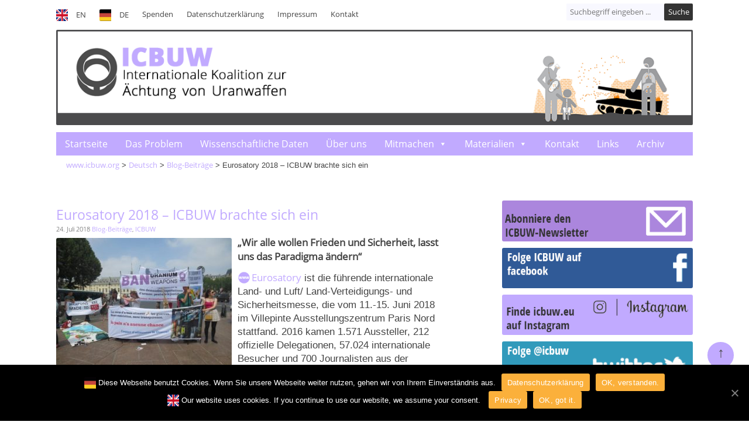

--- FILE ---
content_type: text/html; charset=UTF-8
request_url: https://www.icbuw.eu/eurosatory-2018-icbuw-brachte-sich-ein/
body_size: 12358
content:
<!DOCTYPE html>
<!--[if IE 7]>
<html class="ie ie7" lang="de">
<![endif]-->
<!--[if IE 8]>
<html class="ie ie8" lang="de">
<![endif]-->
<!--[if !(IE 7) | !(IE 8)  ]><!-->
<html lang="de">
<!--<![endif]-->
<head>
<meta charset="UTF-8" />
<meta name="viewport" content="width=device-width" />
<title>Eurosatory 2018 – ICBUW brachte sich ein | ICBUW</title>
<link rel="profile" href="http://gmpg.org/xfn/11" />
<link rel="pingback" href="https://www.icbuw.eu/xmlrpc.php" />
<!--[if lt IE 9]>
<script src="https://www.icbuw.eu/wp-content/themes/twentytwelve/js/html5.js" type="text/javascript"></script>
<![endif]-->
<link rel='dns-prefetch' href='//s.w.org' />
<link rel="alternate" type="application/rss+xml" title="ICBUW &raquo; Feed" href="https://www.icbuw.eu/feed/" />
<link rel="alternate" type="application/rss+xml" title="ICBUW &raquo; Kommentar-Feed" href="https://www.icbuw.eu/comments/feed/" />
<link rel="alternate" type="application/rss+xml" title="ICBUW &raquo; Eurosatory 2018 – ICBUW brachte sich ein-Kommentar-Feed" href="https://www.icbuw.eu/eurosatory-2018-icbuw-brachte-sich-ein/feed/" />
		<script type="text/javascript">
			window._wpemojiSettings = {"baseUrl":"https:\/\/s.w.org\/images\/core\/emoji\/13.0.0\/72x72\/","ext":".png","svgUrl":"https:\/\/s.w.org\/images\/core\/emoji\/13.0.0\/svg\/","svgExt":".svg","source":{"concatemoji":"https:\/\/www.icbuw.eu\/wp-includes\/js\/wp-emoji-release.min.js?ver=5.5.17"}};
			!function(e,a,t){var n,r,o,i=a.createElement("canvas"),p=i.getContext&&i.getContext("2d");function s(e,t){var a=String.fromCharCode;p.clearRect(0,0,i.width,i.height),p.fillText(a.apply(this,e),0,0);e=i.toDataURL();return p.clearRect(0,0,i.width,i.height),p.fillText(a.apply(this,t),0,0),e===i.toDataURL()}function c(e){var t=a.createElement("script");t.src=e,t.defer=t.type="text/javascript",a.getElementsByTagName("head")[0].appendChild(t)}for(o=Array("flag","emoji"),t.supports={everything:!0,everythingExceptFlag:!0},r=0;r<o.length;r++)t.supports[o[r]]=function(e){if(!p||!p.fillText)return!1;switch(p.textBaseline="top",p.font="600 32px Arial",e){case"flag":return s([127987,65039,8205,9895,65039],[127987,65039,8203,9895,65039])?!1:!s([55356,56826,55356,56819],[55356,56826,8203,55356,56819])&&!s([55356,57332,56128,56423,56128,56418,56128,56421,56128,56430,56128,56423,56128,56447],[55356,57332,8203,56128,56423,8203,56128,56418,8203,56128,56421,8203,56128,56430,8203,56128,56423,8203,56128,56447]);case"emoji":return!s([55357,56424,8205,55356,57212],[55357,56424,8203,55356,57212])}return!1}(o[r]),t.supports.everything=t.supports.everything&&t.supports[o[r]],"flag"!==o[r]&&(t.supports.everythingExceptFlag=t.supports.everythingExceptFlag&&t.supports[o[r]]);t.supports.everythingExceptFlag=t.supports.everythingExceptFlag&&!t.supports.flag,t.DOMReady=!1,t.readyCallback=function(){t.DOMReady=!0},t.supports.everything||(n=function(){t.readyCallback()},a.addEventListener?(a.addEventListener("DOMContentLoaded",n,!1),e.addEventListener("load",n,!1)):(e.attachEvent("onload",n),a.attachEvent("onreadystatechange",function(){"complete"===a.readyState&&t.readyCallback()})),(n=t.source||{}).concatemoji?c(n.concatemoji):n.wpemoji&&n.twemoji&&(c(n.twemoji),c(n.wpemoji)))}(window,document,window._wpemojiSettings);
		</script>
		<style type="text/css">
img.wp-smiley,
img.emoji {
	display: inline !important;
	border: none !important;
	box-shadow: none !important;
	height: 1em !important;
	width: 1em !important;
	margin: 0 .07em !important;
	vertical-align: -0.1em !important;
	background: none !important;
	padding: 0 !important;
}
</style>
	<link rel='stylesheet' id='external-links-css'  href='https://www.icbuw.eu/wp-content/plugins/sem-external-links/sem-external-links.css?ver=20090903' type='text/css' media='all' />
<link rel='stylesheet' id='wp-block-library-css'  href='https://www.icbuw.eu/wp-includes/css/dist/block-library/style.min.css?ver=5.5.17' type='text/css' media='all' />
<link rel='stylesheet' id='wp-block-library-theme-css'  href='https://www.icbuw.eu/wp-includes/css/dist/block-library/theme.min.css?ver=5.5.17' type='text/css' media='all' />
<link rel='stylesheet' id='contact-form-7-css'  href='https://www.icbuw.eu/wp-content/plugins/contact-form-7/includes/css/styles.css?ver=5.2.2' type='text/css' media='all' />
<link rel='stylesheet' id='cookie-notice-front-css'  href='https://www.icbuw.eu/wp-content/plugins/cookie-notice/css/front.min.css?ver=5.5.17' type='text/css' media='all' />
<link rel='stylesheet' id='email-subscribers-css'  href='https://www.icbuw.eu/wp-content/plugins/email-subscribers/lite/public/css/email-subscribers-public.css?ver=4.5.6' type='text/css' media='all' />
<link rel='stylesheet' id='menu-image-css'  href='https://www.icbuw.eu/wp-content/plugins/menu-image/includes/css/menu-image.css?ver=2.9.6' type='text/css' media='all' />
<link rel='stylesheet' id='wpos-slick-style-css'  href='https://www.icbuw.eu/wp-content/plugins/wp-responsive-recent-post-slider/assets/css/slick.css?ver=2.4' type='text/css' media='all' />
<link rel='stylesheet' id='wppsac-public-style-css'  href='https://www.icbuw.eu/wp-content/plugins/wp-responsive-recent-post-slider/assets/css/recent-post-style.css?ver=2.4' type='text/css' media='all' />
<link rel='stylesheet' id='video-embed-privacy-css'  href='https://www.icbuw.eu/wp-content/plugins/wp-video-embed-privacy-master/video-embed-privacy.css?ver=5.5.17' type='text/css' media='all' />
<link rel='stylesheet' id='megamenu-css'  href='https://www.icbuw.eu/wp-content/uploads/maxmegamenu/style.css?ver=6cac54' type='text/css' media='all' />
<link rel='stylesheet' id='dashicons-css'  href='https://www.icbuw.eu/wp-includes/css/dashicons.min.css?ver=5.5.17' type='text/css' media='all' />
<link rel='stylesheet' id='search-filter-plugin-styles-css'  href='https://www.icbuw.eu/wp-content/plugins/search-filter-pro/public/assets/css/search-filter.min.css?ver=2.4.6' type='text/css' media='all' />
<link rel='stylesheet' id='parent-style-css'  href='https://www.icbuw.eu/wp-content/themes/twentytwelve/style.css?ver=5.5.17' type='text/css' media='all' />
<link rel='stylesheet' id='twentytwelve-style-css'  href='https://www.icbuw.eu/wp-content/themes/wilma-child/style.css?ver=20190507' type='text/css' media='all' />
<link rel='stylesheet' id='twentytwelve-block-style-css'  href='https://www.icbuw.eu/wp-content/themes/twentytwelve/css/blocks.css?ver=20190406' type='text/css' media='all' />
<!--[if lt IE 9]>
<link rel='stylesheet' id='twentytwelve-ie-css'  href='https://www.icbuw.eu/wp-content/themes/twentytwelve/css/ie.css?ver=20150214' type='text/css' media='all' />
<![endif]-->
<link rel='stylesheet' id='upw_theme_standard-css'  href='https://www.icbuw.eu/wp-content/plugins/ultimate-posts-widget/css/upw-theme-standard.min.css?ver=5.5.17' type='text/css' media='all' />
<link rel='stylesheet' id='newsletter-css'  href='https://www.icbuw.eu/wp-content/plugins/newsletter/style.css?ver=7.0.3' type='text/css' media='all' />
<link rel='stylesheet' id='ari-fancybox-css'  href='https://www.icbuw.eu/wp-content/plugins/ari-fancy-lightbox/assets/fancybox/jquery.fancybox.min.css?ver=1.3.7' type='text/css' media='all' />
<script type='text/javascript' src='https://www.icbuw.eu/wp-includes/js/jquery/jquery.js?ver=1.12.4-wp' id='jquery-core-js'></script>
<script type='text/javascript' id='cookie-notice-front-js-extra'>
/* <![CDATA[ */
var cnArgs = {"ajaxUrl":"https:\/\/www.icbuw.eu\/wp-admin\/admin-ajax.php","nonce":"8665536466","hideEffect":"fade","position":"bottom","onScroll":"0","onScrollOffset":"100","onClick":"0","cookieName":"cookie_notice_accepted","cookieTime":"86400","cookieTimeRejected":"2592000","cookiePath":"\/","cookieDomain":"","redirection":"0","cache":"0","refuse":"0","revokeCookies":"0","revokeCookiesOpt":"automatic","secure":"1","coronabarActive":"0"};
/* ]]> */
</script>
<script type='text/javascript' src='https://www.icbuw.eu/wp-content/plugins/cookie-notice/js/front.min.js?ver=1.3.2' id='cookie-notice-front-js'></script>
<script type='text/javascript' id='email-subscribers-js-extra'>
/* <![CDATA[ */
var es_data = {"messages":{"es_empty_email_notice":"Bitte gib eine E-Mail Adresse ein","es_rate_limit_notice":"Bitte warten Sie einige Zeit, bevor Sie sich erneut anmelden","es_single_optin_success_message":"Erfolgreich angemeldet.","es_email_exists_notice":"Diese E-Mail Adresse ist bereits registriert!","es_unexpected_error_notice":"Entschuldigung! Ein unerwarteter Fehler ist aufgetreten.","es_invalid_email_notice":"Ung\u00fcltige E-Mail Adresse","es_try_later_notice":"Bitte versuche es in K\u00fcrze nochmal"},"es_ajax_url":"https:\/\/www.icbuw.eu\/wp-admin\/admin-ajax.php"};
/* ]]> */
</script>
<script type='text/javascript' src='https://www.icbuw.eu/wp-content/plugins/email-subscribers/lite/public/js/email-subscribers-public.js?ver=4.5.6' id='email-subscribers-js'></script>
<script type='text/javascript' id='search-filter-plugin-build-js-extra'>
/* <![CDATA[ */
var SF_LDATA = {"ajax_url":"https:\/\/www.icbuw.eu\/wp-admin\/admin-ajax.php","home_url":"https:\/\/www.icbuw.eu\/"};
/* ]]> */
</script>
<script type='text/javascript' src='https://www.icbuw.eu/wp-content/plugins/search-filter-pro/public/assets/js/search-filter-build.min.js?ver=2.4.6' id='search-filter-plugin-build-js'></script>
<script type='text/javascript' src='https://www.icbuw.eu/wp-content/plugins/search-filter-pro/public/assets/js/chosen.jquery.min.js?ver=2.4.6' id='search-filter-plugin-chosen-js'></script>
<script type='text/javascript' src='https://www.icbuw.eu/wp-content/themes/wilma-child/js/scrolltop.js?ver=5.5.17' id='scrolltop-js'></script>
<script type='text/javascript' id='ari-fancybox-js-extra'>
/* <![CDATA[ */
var ARI_FANCYBOX = {"lightbox":{"backFocus":false,"trapFocus":false,"thumbs":{"hideOnClose":false},"touch":{"vertical":true,"momentum":true},"buttons":["slideShow","fullScreen","thumbs","close"],"lang":"custom","i18n":{"custom":{"PREV":"Previous","NEXT":"Next","PLAY_START":"Start slideshow (P)","PLAY_STOP":"Stop slideshow (P)","FULL_SCREEN":"Full screen (F)","THUMBS":"Thumbnails (G)","CLOSE":"Close (Esc)","ERROR":"The requested content cannot be loaded. <br\/> Please try again later."}}},"convert":{"images":{"convert":true},"youtube":{"convert":true},"vimeo":{"convert":true},"pdf":{"convert":true}},"viewers":{"pdfjs":{"url":"https:\/\/www.icbuw.eu\/wp-content\/plugins\/ari-fancy-lightbox\/assets\/pdfjs\/web\/viewer.html"}}};
/* ]]> */
</script>
<script type='text/javascript' src='https://www.icbuw.eu/wp-content/plugins/ari-fancy-lightbox/assets/fancybox/jquery.fancybox.min.js?ver=1.3.7' id='ari-fancybox-js'></script>
<link rel="https://api.w.org/" href="https://www.icbuw.eu/wp-json/" /><link rel="alternate" type="application/json" href="https://www.icbuw.eu/wp-json/wp/v2/posts/483" /><link rel="EditURI" type="application/rsd+xml" title="RSD" href="https://www.icbuw.eu/xmlrpc.php?rsd" />
<link rel="wlwmanifest" type="application/wlwmanifest+xml" href="https://www.icbuw.eu/wp-includes/wlwmanifest.xml" /> 
<link rel='prev' title='Conference in Vienna discusses the end of nuclear power' href='https://www.icbuw.eu/conference-in-vienna-discusses-the-end-of-nuclear-power/' />
<link rel='next' title='Eurosatory 2018 – ICBUW took part in proceedings' href='https://www.icbuw.eu/eurosatory-2018-icbuw-took-part-in-proceedings/' />
<meta name="generator" content="WordPress 5.5.17" />
<link rel="canonical" href="https://www.icbuw.eu/eurosatory-2018-icbuw-brachte-sich-ein/" />
<link rel='shortlink' href='https://www.icbuw.eu/?p=483' />
<link rel="alternate" type="application/json+oembed" href="https://www.icbuw.eu/wp-json/oembed/1.0/embed?url=https%3A%2F%2Fwww.icbuw.eu%2Feurosatory-2018-icbuw-brachte-sich-ein%2F" />
<link rel="alternate" type="text/xml+oembed" href="https://www.icbuw.eu/wp-json/oembed/1.0/embed?url=https%3A%2F%2Fwww.icbuw.eu%2Feurosatory-2018-icbuw-brachte-sich-ein%2F&#038;format=xml" />
<style type="text/css">BODY .fancybox-container{z-index:200000}BODY .fancybox-is-open .fancybox-bg{opacity:0.87}BODY .fancybox-bg {background-color:#0f0f11}BODY .fancybox-thumbs {background-color:#ffffff}</style><style type="text/css">/** Mega Menu CSS: fs **/</style>

</head>

<body class="wilma-background" >
<div id="page" class="hfeed site">
	<header id="masthead" class="site-header header-ls" role="banner">

    <div class="standard-header" >
      <div class="meta-header no-print">
        <nav id="site-navigation" class="extra-navigation" role="navigation">
    			<div class="skip-link assistive-text"><a href="#content" title="Zum Inhalt springen">Zum Inhalt springen</a></div>
     			<div class="menu-meta-navigation-de-container"><ul id="menu-meta-navigation-de" class="nav-menu"><li id="menu-item-221" class="menu-item menu-item-type-post_type menu-item-object-page menu-item-221"><a href="https://www.icbuw.eu/en/" class="menu-image-title-after menu-image-not-hovered"><img width="36" height="36" src="https://www.icbuw.eu/wp-content/uploads/2018/08/icon-en-36x36.gif" class="menu-image menu-image-title-after" alt="" loading="lazy" /><span class="menu-image-title-after menu-image-title">EN</span></a></li>
<li id="menu-item-219" class="menu-item menu-item-type-post_type menu-item-object-page menu-item-219"><a href="https://www.icbuw.eu/de/" class="menu-image-title-after menu-image-not-hovered"><img width="36" height="36" src="https://www.icbuw.eu/wp-content/uploads/2018/08/icon-de-36x36.gif" class="menu-image menu-image-title-after" alt="" loading="lazy" /><span class="menu-image-title-after menu-image-title">DE</span></a></li>
<li id="menu-item-116" class="menu-item menu-item-type-post_type menu-item-object-page menu-item-116"><a href="https://www.icbuw.eu/de/mitmachen/spenden/">Spenden</a></li>
<li id="menu-item-79" class="menu-item menu-item-type-post_type menu-item-object-page menu-item-privacy-policy menu-item-79"><a href="https://www.icbuw.eu/de/datenschutzerklaerung/">Datenschutzerklärung</a></li>
<li id="menu-item-80" class="menu-item menu-item-type-post_type menu-item-object-page menu-item-80"><a href="https://www.icbuw.eu/de/impressum/">Impressum</a></li>
<li id="menu-item-81" class="menu-item menu-item-type-post_type menu-item-object-page menu-item-81"><a href="https://www.icbuw.eu/de/kontakt/">Kontakt</a></li>
</ul></div>            
        </nav>
      </div>
      <div class="head-right no-print">        
      <div class="header-search">									
        <form data-sf-form-id='552' data-is-rtl='0' data-maintain-state='' data-results-url='https://www.icbuw.eu/suche/' data-ajax-form-url='https://www.icbuw.eu/?sfid=552&amp;sf_action=get_data&amp;sf_data=form' data-display-result-method='archive' data-use-history-api='1' data-template-loaded='0' data-lang-code='' data-ajax='0' data-init-paged='1' data-auto-update='' action='https://www.icbuw.eu/suche/' method='post' class='searchandfilter' id='search-filter-form-552' autocomplete='off' data-instance-count='1'><ul><li class="sf-field-search" data-sf-field-name="search" data-sf-field-type="search" data-sf-field-input-type="">		<label><input placeholder="Suchbegriff eingeben ..." name="_sf_search[]" class="sf-input-text" type="text" value="" title=""></label>		</li><li class="sf-field-submit" data-sf-field-name="submit" data-sf-field-type="submit" data-sf-field-input-type=""><input type="submit" name="_sf_submit" value="Suche"></li></ul></form>      </div>      
      </div>
      <div style="clear:both"></div>
      <div class="tablet no-print">
			  <a href="https://www.icbuw.eu/DE/"><img src="https://www.icbuw.eu/wp-content/themes/wilma-child/img/icbuw-banner-DE-mobile.png" class="site-logo-mw" id="logo" alt="ICBUW"></a>
      </div>
      <div class="desktop">
			  <a href="https://www.icbuw.eu/DE/"><img src="https://www.icbuw.eu/wp-content/themes/wilma-child/img/icbuw-banner-DE.png" class="site-logo-mw" id="logo" alt="ICBUW"></a>
      </div>
    </div>    
    <nav id="site-navigation" class="main-navigation" role="navigation">
			<a class="assistive-text" href="#content" title="Springe zum Inhalt">Springe zum Inhalt</a>
			<div class="nav-items DE">
      <div id="mega-menu-wrap-DE-menu" class="mega-menu-wrap"><div class="mega-menu-toggle"><div class="mega-toggle-blocks-left"></div><div class="mega-toggle-blocks-center"></div><div class="mega-toggle-blocks-right"><div class='mega-toggle-block mega-menu-toggle-block mega-toggle-block-1' id='mega-toggle-block-1' tabindex='0'><span class='mega-toggle-label' role='button' aria-expanded='false'><span class='mega-toggle-label-closed'>MENU</span><span class='mega-toggle-label-open'>MENU</span></span></div></div></div><ul id="mega-menu-DE-menu" class="mega-menu max-mega-menu mega-menu-horizontal mega-no-js" data-event="hover_intent" data-effect="fade_up" data-effect-speed="200" data-effect-mobile="disabled" data-effect-speed-mobile="0" data-mobile-force-width="false" data-second-click="go" data-document-click="collapse" data-vertical-behaviour="standard" data-breakpoint="600" data-unbind="true" data-hover-intent-timeout="300" data-hover-intent-interval="100"><li class='mega-menu-item mega-menu-item-type-post_type mega-menu-item-object-page mega-current-post-parent mega-align-bottom-left mega-menu-flyout mega-menu-item-218' id='mega-menu-item-218'><a class="mega-menu-link" href="https://www.icbuw.eu/de/" tabindex="0">Startseite</a></li><li class='mega-menu-item mega-menu-item-type-post_type mega-menu-item-object-page mega-align-bottom-left mega-menu-flyout mega-menu-item-69' id='mega-menu-item-69'><a class="mega-menu-link" href="https://www.icbuw.eu/de/das-problem/" tabindex="0">Das Problem</a></li><li class='mega-menu-item mega-menu-item-type-post_type mega-menu-item-object-page mega-align-bottom-left mega-menu-flyout mega-menu-item-1846' id='mega-menu-item-1846'><a class="mega-menu-link" href="https://www.icbuw.eu/de/das-problem/wissenschaftliche-daten/" tabindex="0">Wissenschaftliche Daten</a></li><li class='mega-menu-item mega-menu-item-type-post_type mega-menu-item-object-page mega-align-bottom-left mega-menu-flyout mega-menu-item-77' id='mega-menu-item-77'><a class="mega-menu-link" href="https://www.icbuw.eu/de/ueber-uns/" tabindex="0">Über uns</a></li><li class='mega-menu-item mega-menu-item-type-post_type mega-menu-item-object-page mega-menu-item-has-children mega-align-bottom-left mega-menu-flyout mega-menu-item-536' id='mega-menu-item-536'><a class="mega-menu-link" href="https://www.icbuw.eu/de/mitmachen/" aria-haspopup="true" aria-expanded="false" tabindex="0">Mitmachen<span class="mega-indicator"></span></a>
<ul class="mega-sub-menu">
<li class='mega-menu-item mega-menu-item-type-taxonomy mega-menu-item-object-category mega-menu-item-982' id='mega-menu-item-982'><a class="mega-menu-link" href="https://www.icbuw.eu/category/deutsch/veranstaltungen/">Termine / Veranstaltungen</a></li><li class='mega-menu-item mega-menu-item-type-post_type mega-menu-item-object-page mega-menu-item-165' id='mega-menu-item-165'><a class="mega-menu-link" href="https://www.icbuw.eu/de/mitmachen/spenden/">Spenden</a></li><li class='mega-menu-item mega-menu-item-type-post_type mega-menu-item-object-page mega-menu-item-577' id='mega-menu-item-577'><a class="mega-menu-link" href="https://www.icbuw.eu/de/mitmachen/newsletter/">Newsletter</a></li><li class='mega-menu-item mega-menu-item-type-post_type mega-menu-item-object-page mega-menu-item-74' id='mega-menu-item-74'><a class="mega-menu-link" href="https://www.icbuw.eu/de/mitmachen/anschliessen/">Anschließen</a></li><li class='mega-menu-item mega-menu-item-type-post_type mega-menu-item-object-page mega-menu-item-162' id='mega-menu-item-162'><a class="mega-menu-link" href="https://www.icbuw.eu/de/mitmachen/praktikum/">Praktikum</a></li></ul>
</li><li class='mega-menu-item mega-menu-item-type-post_type mega-menu-item-object-page mega-menu-item-has-children mega-align-bottom-left mega-menu-flyout mega-menu-item-73' id='mega-menu-item-73'><a class="mega-menu-link" href="https://www.icbuw.eu/de/materialien/" aria-haspopup="true" aria-expanded="false" tabindex="0">Materialien<span class="mega-indicator"></span></a>
<ul class="mega-sub-menu">
<li class='mega-menu-item mega-menu-item-type-post_type mega-menu-item-object-page mega-menu-item-2039' id='mega-menu-item-2039'><a class="mega-menu-link" href="https://www.icbuw.eu/de/materialien/icbuw-dokumente/">ICBUW Dokumente</a></li><li class='mega-menu-item mega-menu-item-type-post_type mega-menu-item-object-page mega-menu-item-2040' id='mega-menu-item-2040'><a class="mega-menu-link" href="https://www.icbuw.eu/de/materialien/un-dokumente/">UN Dokumente</a></li><li class='mega-menu-item mega-menu-item-type-post_type mega-menu-item-object-page mega-menu-item-2167' id='mega-menu-item-2167'><a class="mega-menu-link" href="https://www.icbuw.eu/de/materialien/rechtliche-dokumente/">Rechtliche Dokumente</a></li><li class='mega-menu-item mega-menu-item-type-post_type mega-menu-item-object-page mega-menu-item-2041' id='mega-menu-item-2041'><a class="mega-menu-link" href="https://www.icbuw.eu/de/materialien/politische-dokumente/">Politische Dokumente</a></li><li class='mega-menu-item mega-menu-item-type-taxonomy mega-menu-item-object-category mega-menu-item-2042' id='mega-menu-item-2042'><a class="mega-menu-link" href="https://www.icbuw.eu/category/deutsch/publikationen/">Publikationen</a></li><li class='mega-menu-item mega-menu-item-type-post_type mega-menu-item-object-page mega-menu-item-2168' id='mega-menu-item-2168'><a class="mega-menu-link" href="https://www.icbuw.eu/de/materialien/podcasts/">Videos, Filme und Podcasts</a></li></ul>
</li><li class='mega-menu-item mega-menu-item-type-post_type mega-menu-item-object-page mega-align-bottom-left mega-menu-flyout mega-menu-item-72' id='mega-menu-item-72'><a class="mega-menu-link" href="https://www.icbuw.eu/de/kontakt/" tabindex="0">Kontakt</a></li><li class='mega-menu-item mega-menu-item-type-post_type mega-menu-item-object-page mega-align-bottom-left mega-menu-flyout mega-menu-item-377' id='mega-menu-item-377'><a class="mega-menu-link" href="https://www.icbuw.eu/de/links/" tabindex="0">Links</a></li><li class='mega-menu-item mega-menu-item-type-taxonomy mega-menu-item-object-category mega-current-post-ancestor mega-current-menu-parent mega-current-post-parent mega-align-bottom-left mega-menu-flyout mega-menu-item-979' id='mega-menu-item-979'><a class="mega-menu-link" href="https://www.icbuw.eu/category/deutsch/" tabindex="0">Archiv</a></li></ul></div>      </div>
		</nav><!-- #site-navigation -->
    
		    
  <div class="breadcrumb">
    <!-- Breadcrumb NavXT 6.5.0 -->
<span property="itemListElement" typeof="ListItem"><a property="item" typeof="WebPage" title="Gehe zu ICBUW." href="https://www.icbuw.eu" class="home"><span property="name">www.icbuw.org</span></a><meta property="position" content="1"></span> &gt; <span property="itemListElement" typeof="ListItem"><a property="item" typeof="WebPage" title="Gehe zum Deutsch Kategorie-Archiv." href="https://www.icbuw.eu/category/deutsch/" class="taxonomy category"><span property="name">Deutsch</span></a><meta property="position" content="2"></span> &gt; <span property="itemListElement" typeof="ListItem"><a property="item" typeof="WebPage" title="Gehe zum Blog-Beiträge Kategorie-Archiv." href="https://www.icbuw.eu/category/deutsch/blog-beitraege/" class="taxonomy category"><span property="name">Blog-Beiträge</span></a><meta property="position" content="3"></span> &gt; <span property="itemListElement" typeof="ListItem"><span property="name">Eurosatory 2018 – ICBUW brachte sich ein</span><meta property="position" content="4"></span>
  </div>  
	</header><!-- #masthead -->

	<div id="main" class="wrapper">
	<div id="primary" class="site-content">
		<div id="content" role="main">

			
				
	<article id="post-483" class="post-483 post type-post status-publish format-standard has-post-thumbnail hentry category-blog-beitraege category-deutsch category-icbuw-deutsch tag-eurosatory tag-icbuw">
		<div class="resize">
    		<div class="excerpt-border">

    <header class="entry-header">

      <h2 class="entry-title"><a href="https://www.icbuw.eu/eurosatory-2018-icbuw-brachte-sich-ein/">Eurosatory 2018 – ICBUW brachte sich ein</a></h2> 
     
			<div class="entry-special" >24. Juli 2018                                  <a href="https://www.icbuw.eu/category/deutsch/blog-beitraege/" title="View all posts in Blog-Beiträge">Blog-Beiträge</a>, <a href="https://www.icbuw.eu/category/deutsch/icbuw-deutsch/" title="View all posts in ICBUW">ICBUW</a>                                   
       </div> 


     
		</header><!-- .entry-header -->

				<div class="entry-content">
			        <div class="entry-thumbnail alignleft">
            <img width="300" height="225" src="https://www.icbuw.eu/wp-content/uploads/2019/03/Eurosatory_IMG_0260-1024x768-300x225.jpg" class="attachment-medium size-medium wp-post-image" alt="" loading="lazy" title="Aktivisten vor der Messe &quot;Eurosatory&quot;" srcset="https://www.icbuw.eu/wp-content/uploads/2019/03/Eurosatory_IMG_0260-1024x768-300x225.jpg 300w, https://www.icbuw.eu/wp-content/uploads/2019/03/Eurosatory_IMG_0260-1024x768-768x576.jpg 768w, https://www.icbuw.eu/wp-content/uploads/2019/03/Eurosatory_IMG_0260-1024x768.jpg 1024w, https://www.icbuw.eu/wp-content/uploads/2019/03/Eurosatory_IMG_0260-1024x768-80x60.jpg 80w, https://www.icbuw.eu/wp-content/uploads/2019/03/Eurosatory_IMG_0260-1024x768-120x90.jpg 120w, https://www.icbuw.eu/wp-content/uploads/2019/03/Eurosatory_IMG_0260-1024x768-24x18.jpg 24w, https://www.icbuw.eu/wp-content/uploads/2019/03/Eurosatory_IMG_0260-1024x768-36x27.jpg 36w, https://www.icbuw.eu/wp-content/uploads/2019/03/Eurosatory_IMG_0260-1024x768-48x36.jpg 48w" sizes="(max-width: 300px) 100vw, 300px" /><div class="entry-caption" style="max-width: 300px;">Aktivisten vor der Messe "Eurosatory"</div><div class="entry-caption" style="max-width: 300px;"></div>        </div>
      
      <p><strong>„Wir alle wollen Frieden und Sicherheit, lasst uns das Paradigma ändern“</strong></p>
<p><a href="http://www.eurosatory.com/" target="_blank" rel="noopener nofollow" class="external external_icon">Eurosatory</a> ist die führende internationale Land- und Luft/ Land-Verteidigungs- und Sicherheitsmesse, die vom 11.-15. Juni 2018 im Villepinte Ausstellungszentrum Paris Nord stattfand. 2016 kamen 1.571 Aussteller, 212 offizielle Delegationen, 57.024 internationale Besucher und 700 Journalisten aus der ganzen Welt zusammen.</p>
<p>Die Hallenausstellung zeigt technologische Bereiche hinsichtlich Aufklärung, Zivilverteidigung, Krisenmanagement und Bevölkerungssicherheit, Sicherheit kritischer Infrastrukturen und sensitiver Einrichtungen sowie des ABC-Komplexes…Und natürlich Waffen und alles Mögliche zur (eventuellen) Lösung von Konflikten auf gewaltsame und zerstörerische Art. Es fanden dort auch Geschäftstreffen und strategische Konsultationen statt. Eurosatory 2018 bot ebenfalls ein umfangreiches Konferenzprogramm und zog hochrangige internationale Sprechergruppen an, einschließlich Einsatzkräfte, Hersteller, Medien, Experten, Thinktanks und hochrangige Offizielle. Mehr als 70 Konferenzen wurden organisiert.</p>
<p>Waffen werden gehandelt…Neue Krieg werden durch zahlreiche Waffenlieferungen vorbereitet.</p>
<p>Die Argumente der Waffenorganisatoren sind:</p>
<p>„Die Welt ist heute konfrontiert mit einem breiten Spektrum von Konflikten, terroristischen Bedrohungen und mit Notlagen, die zunehmend an Intensität gewinnen. In Anbetracht dessen brauchen Staaten und private Bürger Verteidigungs- und Sicherheitslösungen, die Frieden, Sicherheit und Stabilität gewährleisten.“</p>
<p>Mitglieder von ICBUW haben sich Friedens- und Abrüstungsorganisationen bei Demonstrationen auf den Straßen von Paris und vor dem Eurosatory Gebäude angeschlossen.</p>
<p>Die Forderungen waren klar:</p>
<ul>
<li>Höchste Zeit, Taktiken zu ändern.</li>
<li>Es gibt bewährte Alternativen.</li>
<li>Die Welt ist über-rüstet und der Frieden ist unter-finanziert.</li>
</ul>
<p>Im Bewusstsein der drohenden außergewöhnlichen und globalen Gefahren, von Terrorismus, Ressourcenknappheit, Cyberkrieg, erzwungener Migration…wissen wir, dass weiterentwickelte konventionelle militärische Lösungen uns keine Sicherheit bringen. Militärische Interventionen haben im 21. Jahrhundert bewiesen, dass Gewalt Gewalt hervorbringt, langfristige Spannungen, Infrastrukturschaden, Traumata, Töten, Krankheiten…</p>
<p>Rechtfertigungen für militärische Interventionen und „gerechte Kriege“ wie Befreiungs- und humanitäre Kriege sowie das Recht auf Schutz wären nicht erforderlich, wenn man sich bereits auf nichtgewaltsame Interventionen, z.B. in Gestalt von behutsamen Reaktionsteams vorbereitet hätte, mit gleichen (oder viel geringeren) Investitionen im Vergleich zu militärischen Reaktionen.</p>
<p>Der militärisch-industrielle Komplex ist altmodisch, überholt und verknüpft mit Geschäfts- und Regierungsinteressen. Wir brauchen andere Lösungen durch Diplomatie, Demokratie und Politik, Gerechtigkeit, Sicherheit, Kommunikation, Media, Bildung, Kultur…</p>
<p>&nbsp;</p>
<p>(Ria Verjauw, ICBUW-Sprecherin)</p>
<p>&nbsp;</p>
<p>weiterführende Informationen: <a href="https://stopfuellingwar.org/de/" target="_blank" rel="noopener nofollow" class="external external_icon">https://stopfuellingwar.org/de/</a></p>

		</div><!-- .entry-content -->
    <div class="ShariffSC" style="margin:40px 0 10px 0;"><div class="shariff shariff-align-flex-start shariff-widget-align-flex-start"><ul class="shariff-buttons theme-round orientation-horizontal buttonsize-small"><li class="shariff-button twitter" style="background-color:#c1aaff"><a href="https://twitter.com/share?url=https%3A%2F%2Fwww.icbuw.eu%2Feurosatory-2018-icbuw-brachte-sich-ein%2F&text=Eurosatory%202018%20%E2%80%93%20ICBUW%20brachte%20sich%20ein" title="Bei Twitter teilen" aria-label="Bei Twitter teilen" role="button" rel="noopener nofollow" class="shariff-link" style="; background-color:#333; color:#fff" target="_blank"><span class="shariff-icon" style=""><svg width="32px" height="20px" xmlns="http://www.w3.org/2000/svg" viewBox="0 0 30 32"><path fill="#55acee" d="M29.7 6.8q-1.2 1.8-3 3.1 0 0.3 0 0.8 0 2.5-0.7 4.9t-2.2 4.7-3.5 4-4.9 2.8-6.1 1q-5.1 0-9.3-2.7 0.6 0.1 1.5 0.1 4.3 0 7.6-2.6-2-0.1-3.5-1.2t-2.2-3q0.6 0.1 1.1 0.1 0.8 0 1.6-0.2-2.1-0.4-3.5-2.1t-1.4-3.9v-0.1q1.3 0.7 2.8 0.8-1.2-0.8-2-2.2t-0.7-2.9q0-1.7 0.8-3.1 2.3 2.8 5.5 4.5t7 1.9q-0.2-0.7-0.2-1.4 0-2.5 1.8-4.3t4.3-1.8q2.7 0 4.5 1.9 2.1-0.4 3.9-1.5-0.7 2.2-2.7 3.4 1.8-0.2 3.5-0.9z"/></svg></span></a></li><li class="shariff-button facebook" style="background-color:#c1aaff"><a href="https://www.facebook.com/sharer/sharer.php?u=https%3A%2F%2Fwww.icbuw.eu%2Feurosatory-2018-icbuw-brachte-sich-ein%2F" title="Bei Facebook teilen" aria-label="Bei Facebook teilen" role="button" rel="nofollow" class="shariff-link" style="; background-color:#333; color:#fff" target="_blank"><span class="shariff-icon" style=""><svg width="32px" height="20px" xmlns="http://www.w3.org/2000/svg" viewBox="0 0 18 32"><path fill="#3b5998" d="M17.1 0.2v4.7h-2.8q-1.5 0-2.1 0.6t-0.5 1.9v3.4h5.2l-0.7 5.3h-4.5v13.6h-5.5v-13.6h-4.5v-5.3h4.5v-3.9q0-3.3 1.9-5.2t5-1.8q2.6 0 4.1 0.2z"/></svg></span></a></li><li class="shariff-button whatsapp" style="background-color:#c1aaff"><a href="https://api.whatsapp.com/send?text=https%3A%2F%2Fwww.icbuw.eu%2Feurosatory-2018-icbuw-brachte-sich-ein%2F%20Eurosatory%202018%20%E2%80%93%20ICBUW%20brachte%20sich%20ein" title="Bei Whatsapp teilen" aria-label="Bei Whatsapp teilen" role="button" rel="noopener nofollow" class="shariff-link" style="; background-color:#333; color:#fff" target="_blank"><span class="shariff-icon" style=""><svg width="32px" height="20px" xmlns="http://www.w3.org/2000/svg" viewBox="0 0 32 32"><path fill="#34af23" d="M17.6 17.4q0.2 0 1.7 0.8t1.6 0.9q0 0.1 0 0.3 0 0.6-0.3 1.4-0.3 0.7-1.3 1.2t-1.8 0.5q-1 0-3.4-1.1-1.7-0.8-3-2.1t-2.6-3.3q-1.3-1.9-1.3-3.5v-0.1q0.1-1.6 1.3-2.8 0.4-0.4 0.9-0.4 0.1 0 0.3 0t0.3 0q0.3 0 0.5 0.1t0.3 0.5q0.1 0.4 0.6 1.6t0.4 1.3q0 0.4-0.6 1t-0.6 0.8q0 0.1 0.1 0.3 0.6 1.3 1.8 2.4 1 0.9 2.7 1.8 0.2 0.1 0.4 0.1 0.3 0 1-0.9t0.9-0.9zM14 26.9q2.3 0 4.3-0.9t3.6-2.4 2.4-3.6 0.9-4.3-0.9-4.3-2.4-3.6-3.6-2.4-4.3-0.9-4.3 0.9-3.6 2.4-2.4 3.6-0.9 4.3q0 3.6 2.1 6.6l-1.4 4.2 4.3-1.4q2.8 1.9 6.2 1.9zM14 2.2q2.7 0 5.2 1.1t4.3 2.9 2.9 4.3 1.1 5.2-1.1 5.2-2.9 4.3-4.3 2.9-5.2 1.1q-3.5 0-6.5-1.7l-7.4 2.4 2.4-7.2q-1.9-3.2-1.9-6.9 0-2.7 1.1-5.2t2.9-4.3 4.3-2.9 5.2-1.1z"/></svg></span></a></li><li class="shariff-button info" style="background-color:#c1aaff"><a href="http://ct.de/-2467514" title="Weitere Informationen" aria-label="Weitere Informationen" role="button" rel="noopener " class="shariff-link" style="; background-color:#333; color:#fff" target="_blank"><span class="shariff-icon" style=""><svg width="32px" height="20px" xmlns="http://www.w3.org/2000/svg" viewBox="0 0 11 32"><path fill="#999" d="M11.4 24v2.3q0 0.5-0.3 0.8t-0.8 0.4h-9.1q-0.5 0-0.8-0.4t-0.4-0.8v-2.3q0-0.5 0.4-0.8t0.8-0.4h1.1v-6.8h-1.1q-0.5 0-0.8-0.4t-0.4-0.8v-2.3q0-0.5 0.4-0.8t0.8-0.4h6.8q0.5 0 0.8 0.4t0.4 0.8v10.3h1.1q0.5 0 0.8 0.4t0.3 0.8zM9.2 3.4v3.4q0 0.5-0.4 0.8t-0.8 0.4h-4.6q-0.4 0-0.8-0.4t-0.4-0.8v-3.4q0-0.4 0.4-0.8t0.8-0.4h4.6q0.5 0 0.8 0.4t0.4 0.8z"/></svg></span></a></li></ul></div></div>    <div class="scrolltop"><a href="#top" id="scrolltop" title="Nach oben">&uarr;</a></div>
    </div><!-- .content-border -->
		
  </div>         
	</article><!-- #post -->

    
			    

		</div><!-- #content -->
	</div><!-- #primary -->


			<div id="secondary" class="widget-area" role="complementary">
			<aside id="text-3" class="widget widget_text">			<div class="textwidget"><p><a href="https://www.icbuw.eu/de/mitmachen/newsletter/"><img loading="lazy" class="alignnone wp-image-989 size-full" src="https://www.icbuw.eu/wp-content/uploads/2019/09/banner-newsletter-de.gif" alt="" width="400" height="85" /></a></p>
<p><a href="https://www.facebook.com/icbuw.eu/" target="_blank" rel="noopener nofollow noreferrer" class="external"><img loading="lazy" class="alignnone wp-image-345 size-full" src="https://www.icbuw.eu/wp-content/uploads/2019/02/banner-facebook-de-2.gif" alt="Folge ICBUW auf facebook" width="400" height="85" /></a></p>
<p><a href="https://www.instagram.com/icbuw.eu/" target="_blank" rel="noopener nofollow noreferrer" class="external"><img loading="lazy" class="alignnone wp-image-829 size-full" src="https://www.icbuw.eu/wp-content/uploads/2019/05/banner-instagram-de-1.gif" alt="" width="400" height="85" /></a></p>
<p><a href="http://twitter.com/icbuw" target="_blank" rel="noopener nofollow noreferrer" class="external"><img loading="lazy" class="alignnone wp-image-346 size-full" src="https://www.icbuw.eu/wp-content/uploads/2019/02/banner-twitter-de.gif" alt="Folge ICBUW auf Twitter" width="400" height="85" /></a></p>
<p><a href="http://www.youtube.com/user/icbuw" target="_blank" rel="noopener nofollow noreferrer" class="external"><img loading="lazy" class="alignnone wp-image-350 size-full" src="https://www.icbuw.eu/wp-content/uploads/2019/02/banner-youtube-de-2.gif" alt="ICBUW auf Youtube" width="400" height="85" /></a></p>
</div>
		</aside><aside id="text-10" class="widget widget_text"><h3 class="widget-title">Hinweis:</h3>			<div class="textwidget"><p>icbuw.eu ist ab März 2019 die Fortführung der bisherigen Webseiten von ICBUW:</p>
<p><a href="https://uranmunition.org" target="_blank" rel="noopener nofollow noreferrer" class="external external_icon">uranmunition.org</a> (Deutsch)<br />
<a href="http://bandepleteduranium.org" target="_blank" rel="noopener nofollow noreferrer" class="external external_icon">bandepleteduranium.org</a> (Englisch)</p>
</div>
		</aside><aside id="text-28" class="widget widget_text"><h3 class="widget-title">Aktuelles</h3>			<div class="textwidget"><ul class="lcp_catlist" id="lcp_instance_0"><li ><a href="https://www.icbuw.eu/information-und-einladung-zu-einer-icbuw-filmveranstaltung-in-berlin-am-25-1-2026/" title="Information und Einladung zu einer ICBUW-Filmveranstaltung in Berlin am 25.1.2026">Information und Einladung zu einer ICBUW-Filmveranstaltung in Berlin am 25.1.2026</a></li><li ><a href="https://www.icbuw.eu/uraniumfilmfestival-und-icbuw-veranstaltungen-in-berlin-oktober-2025-erfolgreich-anregend-weiterfuehrend/" title="Uraniumfilmfestival und ICBUW-Veranstaltungen in Berlin, Oktober 2025: erfolgreich, anregend, weiterführend">Uraniumfilmfestival und ICBUW-Veranstaltungen in Berlin, Oktober 2025: erfolgreich, anregend, weiterführend</a></li><li ><a href="https://www.icbuw.eu/environment-and-war-in-contradiction-information-evening-at-ku-leuven-2/" title="Umwelt und Krieg im Widerspruch – Informationsabend an der KU Leuven">Umwelt und Krieg im Widerspruch – Informationsabend an der KU Leuven</a></li><li ><a href="https://www.icbuw.eu/falludscha-ein-giftiges-erbe-des-krieges/" title="Falludscha: Ein giftiges Erbe des Krieges">Falludscha: Ein giftiges Erbe des Krieges</a></li><li ><a href="https://www.icbuw.eu/international-uranium-film-festival-icbuw-workshop-aechtung-von-uranwaffen-hilfe-fuer-die-opfer/" title="International Uranium Film Festival  |  ICBUW Workshop: &#8222;Ächtung von Uranwaffen &#8211; Hilfe für die Opfer&#8220;">International Uranium Film Festival  |  ICBUW Workshop: &#8222;Ächtung von Uranwaffen &#8211; Hilfe für die Opfer&#8220;</a></li></ul>
</div>
		</aside>		</div><!-- #secondary -->
		</div><!-- #main .wrapper -->
	<footer id="colophon" role="contentinfo">
		
  	<div id="footer-widgets">
   <div class="wilmacolumn-1">
      				<aside id="text-4" class="widget widget_text"><h3 class="widget-title">Was ist ICBUW?</h3>			<div class="textwidget"><p><img loading="lazy" class="alignnone wp-image-319 size-medium" title="ICBUW-Logo" src="https://www.icbuw.eu/wp-content/uploads/2018/08/ICBUW_logo-300x70-300x70.png" alt="" width="300" height="70" srcset="https://www.icbuw.eu/wp-content/uploads/2018/08/ICBUW_logo-300x70.png 300w, https://www.icbuw.eu/wp-content/uploads/2018/08/ICBUW_logo-300x70-80x19.png 80w, https://www.icbuw.eu/wp-content/uploads/2018/08/ICBUW_logo-300x70-120x28.png 120w, https://www.icbuw.eu/wp-content/uploads/2018/08/ICBUW_logo-300x70-24x6.png 24w, https://www.icbuw.eu/wp-content/uploads/2018/08/ICBUW_logo-300x70-36x8.png 36w, https://www.icbuw.eu/wp-content/uploads/2018/08/ICBUW_logo-300x70-48x11.png 48w" sizes="(max-width: 300px) 100vw, 300px" /></p>
<p>Die Internationale Koalition zur Ächtung von Uranwaffen (ICBUW) ist eine globale Koalition von Organisationen und Einzelpersonen, die das Ziel hat, Uranwaffen zu ächten und deren Einsatzfolgen zu beseitigen.<br />
<a href="http://icbuw.eu/de/kontakt/">Kontakt</a> | <a href="http://icbuw.eu/de/ueber-uns/">Über uns</a></p>
</div>
		</aside>			   </div>
   <div class="wilmacolumn-2">
							<aside id="text-5" class="widget widget_text"><h3 class="widget-title">Worum geht es?</h3>			<div class="textwidget"><p>Uranwaffen gelten nicht als Nuklearwaffen, sondern werden als konventionelle Waffen klassifiziert. Aufgrund der hohen Dichte von Uran, hat es die Eigenschaft als panzerdurchdringendes Geschoss verarbeitet werden zu können. Daher findet das giftige Metall Verwendung beim Militär und der Entwicklung neuer Waffensysteme. Durch Uranmunition entsteht ein sehr feiner Staub, der radioaktiv und chemisch toxisch ist.</p>
<p><a href="http://icbuw.eu/de/das-problem/">Das Problem</a></p>
</div>
		</aside>			   </div>
   <div class="wilmacolumn-3">
							<aside id="text-6" class="widget widget_text"><h3 class="widget-title">Spenden</h3>			<div class="textwidget"><p><a id="no-icon" href="https://secure.spendenbank.de/form/2454/?langid=1&amp;verwendungszweck=24276&amp;vz_solo=1" target="_blank" rel="noopener nofollow noreferrer" class="external"><img loading="lazy" class="white alignnone wp-image-332 size-medium" title="Jetzt online spenden!" src="https://www.icbuw.eu/wp-content/uploads/2019/01/banner-spenden-300x130.png" alt="Jetzt online spenden!" width="300" height="130" srcset="https://www.icbuw.eu/wp-content/uploads/2019/01/banner-spenden-300x130.png 300w, https://www.icbuw.eu/wp-content/uploads/2019/01/banner-spenden-80x35.png 80w, https://www.icbuw.eu/wp-content/uploads/2019/01/banner-spenden-120x52.png 120w, https://www.icbuw.eu/wp-content/uploads/2019/01/banner-spenden-24x10.png 24w, https://www.icbuw.eu/wp-content/uploads/2019/01/banner-spenden-36x16.png 36w, https://www.icbuw.eu/wp-content/uploads/2019/01/banner-spenden-48x21.png 48w, https://www.icbuw.eu/wp-content/uploads/2019/01/banner-spenden.png 600w" sizes="(max-width: 300px) 100vw, 300px" /></a></p>
<p>Wir bitten Sie, die Arbeit von ICBUW durch eine kleine oder auch großzügige Spende zu unterstützen. Denn es sind Ihre Spenden, die unser Engagement ermöglichen. Die Internationalen Ärzte für die Verhütung des Atomkriegs (IPPNW) verwaltet Ihre Spende, dafür bekommen Sie eine Spendenquittung.</p>
<p><a href="https://secure.spendenbank.de/form/2454/?langid=1&amp;verwendungszweck=24276&amp;vz_solo=1" target="_blank" rel="noopener nofollow noreferrer" class="external external_icon">Jetzt spenden</a></p>
</div>
		</aside>			   </div>
   <div style="clear: both">
   </div>

	 </div><!-- #footer-widgets -->
  	</footer><!-- #colophon -->
  <div id="divprint">
     <p >Eurosatory 2018 – ICBUW brachte sich ein | https://www.icbuw.eu/eurosatory-2018-icbuw-brachte-sich-ein/ | 24. Juli 2018</p>
</div>
</div><!-- #page -->

<link rel='stylesheet' id='shariffcss-css'  href='https://www.icbuw.eu/wp-content/plugins/shariff/css/shariff.min.css?ver=4.6.5' type='text/css' media='all' />
<script type='text/javascript' id='contact-form-7-js-extra'>
/* <![CDATA[ */
var wpcf7 = {"apiSettings":{"root":"https:\/\/www.icbuw.eu\/wp-json\/contact-form-7\/v1","namespace":"contact-form-7\/v1"}};
/* ]]> */
</script>
<script type='text/javascript' src='https://www.icbuw.eu/wp-content/plugins/contact-form-7/includes/js/scripts.js?ver=5.2.2' id='contact-form-7-js'></script>
<script type='text/javascript' src='https://www.icbuw.eu/wp-content/plugins/wp-video-embed-privacy-master/video-embed-privacy.js?ver=1.0' id='video-embed-privacy-js'></script>
<script type='text/javascript' src='https://www.icbuw.eu/wp-includes/js/jquery/ui/core.min.js?ver=1.11.4' id='jquery-ui-core-js'></script>
<script type='text/javascript' src='https://www.icbuw.eu/wp-includes/js/jquery/ui/datepicker.min.js?ver=1.11.4' id='jquery-ui-datepicker-js'></script>
<script type='text/javascript' id='jquery-ui-datepicker-js-after'>
jQuery(document).ready(function(jQuery){jQuery.datepicker.setDefaults({"closeText":"Schlie\u00dfen","currentText":"Heute","monthNames":["Januar","Februar","M\u00e4rz","April","Mai","Juni","Juli","August","September","Oktober","November","Dezember"],"monthNamesShort":["Jan.","Feb.","M\u00e4rz","Apr.","Mai","Juni","Juli","Aug.","Sep.","Okt.","Nov.","Dez."],"nextText":"Weiter","prevText":"Zur\u00fcck","dayNames":["Sonntag","Montag","Dienstag","Mittwoch","Donnerstag","Freitag","Samstag"],"dayNamesShort":["So.","Mo.","Di.","Mi.","Do.","Fr.","Sa."],"dayNamesMin":["S","M","D","M","D","F","S"],"dateFormat":"d. MM yy","firstDay":1,"isRTL":false});});
</script>
<script type='text/javascript' src='https://www.icbuw.eu/wp-includes/js/comment-reply.min.js?ver=5.5.17' id='comment-reply-js'></script>
<script type='text/javascript' src='https://www.icbuw.eu/wp-content/themes/twentytwelve/js/navigation.js?ver=20141205' id='twentytwelve-navigation-js'></script>
<script type='text/javascript' src='https://www.icbuw.eu/wp-includes/js/hoverIntent.min.js?ver=1.8.1' id='hoverIntent-js'></script>
<script type='text/javascript' id='megamenu-js-extra'>
/* <![CDATA[ */
var megamenu = {"timeout":"300","interval":"100"};
/* ]]> */
</script>
<script type='text/javascript' src='https://www.icbuw.eu/wp-content/plugins/megamenu/js/maxmegamenu.js?ver=2.9.0.2' id='megamenu-js'></script>
<script type='text/javascript' src='https://www.icbuw.eu/wp-includes/js/wp-embed.min.js?ver=5.5.17' id='wp-embed-js'></script>

		<!-- Cookie Notice plugin v1.3.2 by Digital Factory https://dfactory.eu/ -->
		<div id="cookie-notice" role="banner" class="cookie-notice-hidden cookie-revoke-hidden cn-position-bottom" aria-label="Cookie Notice" style="background-color: rgba(0,0,0,1);"><div class="cookie-notice-container" style="color: #fff;"><span id="cn-notice-text" class="cn-text-container"><p><img width="20" height="20" src="https://www.icbuw.eu/wp-content/uploads/2018/08/icon-de-36x36.gif" class="menu-image menu-image-title-after" alt="" style="vertical-align: middle;padding-right:4px">Diese Webseite benutzt Cookies. Wenn Sie unsere Webseite weiter nutzen, gehen wir von Ihrem Einverständnis aus.<a href="https://www.icbuw.eu/de/datenschutzerklaerung/" target="_self" id="cn-more-info" class="cn-more-info cn-button wp-default button">Datenschutzerklärung</a><a href="#" id="cn-accept-cookie 1" class="cn-set-cookie cn-button wp-default button">OK, verstanden.</a></p>
<p><img width="20" height="20" src="https://www.icbuw.eu/wp-content/uploads/2018/08/icon-en-36x36.gif" class="menu-image menu-image-title-after" alt="" style="vertical-align: middle;padding-right:4px">Our website uses cookies. If you continue to use our website, we assume your consent. <a href="https://www.icbuw.eu/en/privacy/" target="_self" id="cn-more-info" class="cn-more-info cn-button wp-default button">Privacy</a><a href="#" id="cn-accept-cookie 2" class="cn-set-cookie cn-button wp-default button">OK, got it.</a></p>
</span><span id="cn-notice-buttons" class="cn-buttons-container"><a href="#" id="cn-accept-cookie" data-cookie-set="accept" class="cn-set-cookie cn-button wp-default button" aria-label="OK">OK</a></span><a href="javascript:void(0);" id="cn-close-notice" data-cookie-set="accept" class="cn-close-icon" aria-label="OK"></a></div>
			
		</div>
		<!-- / Cookie Notice plugin -->


</body>
</html>

--- FILE ---
content_type: text/css
request_url: https://www.icbuw.eu/wp-content/plugins/email-subscribers/lite/public/css/email-subscribers-public.css?ver=4.5.6
body_size: 413
content:
/**
 * All of the CSS for your public-facing functionality should be
 * included in this file.
 */

.es_caption {
    padding-bottom: 1em;
    padding-right: 0.5em;
}

.es_msg {
    padding-top: 5px;
    padding-bottom: 5px;
    color: #F00;
}

.es_textbox {
    padding-bottom: 10px;
}

.es_button {
    padding-top: 10px;
    padding-bottom: 5px;
}

.es_textbox_class {
    width: 200px;
}

.es_lablebox {
    padding-bottom: 3px;
}

.es_subscription_message.success {
    color: #008000;
    font-size: 16px;
}

.es_subscription_message.error {
    color: #ff0000;
    font-size: 16px;
}

.es_spinner_image {
    display: none;
    float: right;
}
.es-field-wrap{
    margin-bottom: 0.6em;
}

.ig-es-form-list-selection, .ig-es-form-list-selection td, .ig-es-form-list-selection tr {
    border: none;
}

.ig_es_form_wrapper {
    width: 30%;
    margin: 0 auto;
    border: 2px #e8e3e3 solid;
    padding: 0.9em;
    border-radius: 5px;
}

.ig_es_form_heading {
    font-size: 1.3em;
    line-height: 1.5em;
    margin-bottom: 0.5em;
}

.ig_es_list_checkbox {
    margin-right: 0.5em;
}

.ig_es_submit {
    color: #FFFFFF !important;
    border-color: #03a025 !important;
    background: #03a025 !important;
    box-shadow: 0 1px 0 #03a025;
    font-weight: bold;
    height: 2.4em;
    line-height: 1em;
    cursor: pointer;
    border-width: 1px;
    border-style: solid;
    -webkit-appearance: none;
    border-radius: 3px;
    white-space: nowrap;
    box-sizing: border-box;
    font-size: 1em;
    padding: 0 2em;
    margin-top: 1em;
}

.ig_es_submit:hover {
    color: #FFF !important;
    background: #0AAB2E !important;
    border-color: #0AAB2E !important;
}

.ig_es_form_wrapper hr {
    display: block;
    height: 1px;
    border: 0;
    border-top: 1px solid #ccc;
    margin: 1em 0;
    padding: 0;
}

--- FILE ---
content_type: text/css
request_url: https://www.icbuw.eu/wp-content/themes/wilma-child/style.css?ver=20190507
body_size: 3861
content:
/*
Theme Name: wilma-child
Theme URI: http://www.icbuw.eu/
Author: Martin Wilmen
Author URI: http://www.wilmen-pr.de/
Description: Theme-Anpassungen von Martin
Version: 10.1
License: GNU General Public License v2.0
License URI: http://www.gnu.org/licenses/gpl-2.0.html
Tags: -
Template: twentytwelve
*/


@font-face {
    font-family: Open Sans;  
    src: url(https://www.icbuw.eu/wp-content/themes/wilma-child/fonts/OpenSans-Regular.ttf);  
    font-weight: normal;  
}

@font-face {
    font-family: Open Sans Light;  
    src: url(https://www.icbuw.eu/wp-content/themes/wilma-child/fonts/OpenSans-Light.ttf);  
    font-weight: normal;  
}

body  {
  font-family: Tahoma, Helvetica, Arial, sans-serif;
}

.site-content article {
  border-bottom: none; 
  margin: 0;
}

h1, h2, h3, h4, h5, a, nav, b, strong, button, .entry-content .news-loop, input, .recent-post-slider h2.wp-post-title a, #scrolltop {
  font-family: "Open Sans", Tahoma, Helvetica, Arial, sans-serif;
}

.intro, .category-link, .light, .entry-special, .entry-special-termin, .searchandfilter h4 {
  font-family: "Open Sans Light", Tahoma, Helvetica, Arial, sans-serif;
}

img, .slick-list, .entry-special-links, input, #colophon, .catregory-link, .news-loop {
  border-radius: 2px;
}

.site-logo-mw {
  width: 100%;
}
 
.site-header {
  margin: -20px -45px 0 -45px;
  padding: 20px 45px 0 45px;
}

.main-navigation {
  margin-top: 0;
}

.current-page-ancestor span.menu-image-title {
  color: #c1aaff !important;
}

.searchandfilter li, div.text-widget form.searchandfilter li {
  padding: 0 0 0 10px;
}

.searchandfilter input {
	padding: 0.5em;
  margin: 0;
  border: none;
  border-radius: 2px;
  font-size: 90%;
 }

input[type="text"] {  
	padding: 0.5em;
  margin: 0;
  background: #f8f8ff;
  color: #4b4b4d;
}

.searchandfilter input[type="submit"] {
    margin: 0;
    background: #333;
    color: #fff;
}

div.header-search .searchandfilter ul li {
  float: left;
}

.searchandfilter ul li li {
    padding: 0;
}

.nav-menu {
  font-size: 90%;
}

.nav-items {
  float: left;
  width: 100%;
  margin: 10px 0;
  background: #c1aaff;
}

.settings {
  padding: 10px 0;
  background: #f8f8ff;
}



.breadcrumb {
  padding: 0.5em 1.3em;
  color: #444;
  font-size: 0.95em;
}

a, 
a:visited, 
.entry-content a:visited, 
.comment-content a:visited,
.widget-area .widget a,
.widget-area .widget a:visited,
.breadcrumb a, .settings a:hover {
  color: #c1aaff;  
  text-decoration: none;
}

a:hover,
.entry-content a:hover, 
.comment-content a:hover,
.widget-area .widget a:hover {
	color: #444;
}

a[href$=".pdf"] {
  background: url(https://www.icbuw.eu/wp-content/themes/wilma-child/img/icon-pdf.png) no-repeat left center;
  background-size: contain;
  padding-left: 24px;
}

a[href^="mailto"] {
  background: url(https://www.icbuw.eu/wp-content/themes/wilma-child/img/icon-email.png) no-repeat left center;
  background-size: contain;
  padding-left: 24px;
}

a.external_icon {
	background: url(https://www.icbuw.eu/wp-content/themes/wilma-child/img/icon-www.png) center left no-repeat;
  background-size: 22px;
	padding: 12px 0 12px 24px;
}



.nav-menu a, .settings a, .category-link a, .breadcrumb a:hover {
  text-decoration: none;
  color: #444;
}

.settings.DE a {
  color: #fff;
}

.settings.DE a:hover {
  color: #ced4e3;
}

.breadcrumb a, .news-loop a {
  text-decoration: none;
}

.nav-menu .current-menu-item a {
  	color: #c1aaff;
}

nav.extra-navigation  {   
  float: left;
}

.menu-item a img {
  height: 20px;
}

.menu-item a.menu-image-title-after.menu-image-not-hovered img, .menu-item a.menu-image-hovered.menu-image-title-after .menu-image-hover-wrapper {
    padding-right: 4px;
}

.menu-image-title  {
  vertical-align: middle;
}

img.wp_user_stylesheet_switcher_button_icon_s0 {
    height: 20px;
    vertical-align: middle;
    margin: 0 12px 0 12px;
    float: right;
}

.head-right {
  float: right;
}

nav.extra-navigation li {   
  display: inline-block;
  margin-right: 20px;
}



.site-content {
    margin: 0;
}

article  .entry-header {
  padding-top: 2.5em;
  margin-bottom: 0; 
}

.entry-content {
  font-size: 1.2em; 
}

.entry-header-front {
  margin-top: 24px;
}

.date {
  line-height: 2.4em;
}

.entry-content p, .entry-summary p {
  margin: 0 0 0.7em;
  line-height: 1.4em;
}

.entry-content h1, .entry-content h3, .entry-content h4, .entry-content h5, .entry-content h6 {
  margin: 0.8em 0 0.3em;
  line-height: 1.4em;
}

.entry-content img, .widget img, img.header-image, img.wp-post-image {
  box-shadow: none;
}

.entry-header img.wp-post-image {
  margin: 0;
}

.recent-posts-title {
  margin: 0.3em 0 0 0;
  line-height: 1.2em;
}

.recent-posts-link {
  line-height: 1em;
  text-decoration: none;
}

.entry-summary p, .entry-summary-front p {
  margin: 0;
}

.entry-summary {
  font-family: Tahoma, Helvetica, Arial, sans-serif;
  margin-bottom: 10px;
  padding: 5px 0;

}

.entry-summary-front {
  margin-bottom: 1.3em;
  padding-bottom: 1.3em;
  border-bottom: 1px solid #f6f6f6;
}

.entry-summary .date {
  margin-bottom: 1.3em;
  padding-bottom: 1.3em;
  border-bottom: 1px solid #f6f6f6;
}

.recent-posts {
  margin-bottom: 0.6em;
  border-bottom: 1px solid #f6f6f6;
}

.category-link {
  background: #fff;
  font-size: 16px;
  padding: 0 10px;
} 

p.category-link {
    margin: 10px 5px 5px 5px;
    width: fit-content;
}
         
.content-border {
  margin: 48px 48px 0 0;
}

.excerpt-border {
  margin: 24px 48px 0 0;
}

.widget-area {
  margin: 48px 0;
}

.front-column-left {
  margin-right: 25px; 
  padding-right: 25px; 
  float: left; 
  width: 45%; 
  border-right: 1px solid #f6f6f6;
  display: block;
}

.front-column-right {
  margin-left: -26px; 
  padding-left: 25px; 
  float: left; 
  width: 45%; 
  border-left: 1px solid #f6f6f6;
  display: block;
}

.news-loop, .content-box {
  background: #f8f8ff;
  padding: 5px;
}

.entry-content ul, .entry-content .news-loop ul {
  margin: 0;
}

.entry-content li, .entry-content .news-loop li {
  margin: 0 0 6px 20px;
  line-height: 1.4;
}

.entry-title h2 {
  margin: 20px 0 10px 0;
}

.entry-header .entry-title {
  color: #444;
  line-height: 1.0em;
  margin: 0 0 6px 0;
  clear: inherit;
}

.entry-content h2 {
  margin: 24px 0 0 0;
  line-height: 1.4em;
  font-size: 1.4em;
}

.entry-content h3 {
  margin: 24px 0 0 0;
  line-height: 1.4em;
  font-size: 1.2em;
}

.entry-caption {
  line-height: 1.5em;
}

.entry-content h2 a, .entry-header h2 a {
  font-size: 0.9em;
}   

.entry-header.special-loop {
  padding: 5px;
}

.entry-summary.special-loop {
  padding: 0 5px;
  font-size: 0.9em;
}


h2.title-loop {
  font-size: 18px;    
  margin-top: 20px;
}

.entry-header.special-loop .entry-title, .entry-header.special-loop h2 a {
  font-size: 18px;
  margin-bottom: 0;
  line-height: 1.2;
}      

.entry-header-front h3 a {
  font-size: 1.1em; 
  text-decoration: none; 
}

.recent-posts-title h2 a {
  font-size: 1.1em;
  text-decoration: none; 
}

.entry-special-title {
  border-bottom: 1px solid #f6f6f6; 
} 

.entry-content h2.entry-special-title {
  text-transform: uppercase;
  font-size: 1.2em;
}

.entry-special {
  margin: 0 0 0.5em 0;
  font-size: 0.8em;  
} 

.entry-special a {
  text-decoration: none; 
}

.entry-special-links {
  font-size: 0.9em; 
  padding: 0.3em;
  margin: 0.4em 0 0.4em 0;
  background-color: #eee;
  background-image: -webkit-linear-gradient(top, #ddd 0%, #eee 100%); 
  background-image: -moz-linear-gradient(top, #ddd 0%, #eee 100%); 
  background-image: -o-linear-gradient(top, #ddd 0%, #eee 100%); 
  background-image: linear-gradient(top, #ddd 0%, #eee 100%);
}

#content div.entry-special-termin {
  margin: 0; 
  line-height: 2.4em; 
}
  
.entry-summary a, .entry-summary-front a {
  text-decoration: none;
}

.entry-summary .entry-thumbnail {
  line-height: 1em;
}

.special-loop div.entry-thumbnail {
  margin: 4px 10px 0px 0;
}

.entry-thumbnail {
  margin: 4px 10px 10px 0;
	padding: 0; 
}

.entry-summary-front .entry-thumbnail {
  margin: 4px 10px 0px 0;
	padding: 0; 
}

.entry-thumbnail.icon {
  margin: 4px 10px 4px 0;
}

h2.entry-title {
  clear: inherit;
}

.wp-caption .wp-caption-text, .entry-caption, .gallery-caption  {
  margin: 0 !important;
  padding: 0 0.2em;
  font-size: 10px;
  line-height: none;
}
       
gallery-1 img {
  border: none;
}

#colophon {
  background-color: #c1aaff;
  margin: 0 0 40px 0;
  padding: 0 50px 20px 50px;
}

#footer-widgets {
  padding: 40px 0; 
}

.white {
  background: #fff;
}

.wilmacolumn-1 {
  margin-right: 49px; 
  padding-right: 25px; 
  float: left; 
  width: 30%;
 
}

.wilmacolumn-2 {
  margin-left: -50px; 
  padding-left: 25px; 
  margin-right: 49px; 
  padding-right: 25px;
  float: left; 
  width: 30%;

}

.wilmacolumn-3 {
  margin-left: -50px; 
  padding-left: 25px;
  float: left; 
  width: 29%;

}

#colophon .widget .widget-title {
  font-size: 1.2em;
  border-bottom: 1px solid #4b4b4d;
}

#colophon h3 {
  margin-bottom: 10px;

}

#colophon .widget .widget-title, 
#colophon .textwidget,
#colophon label {
  color: #fff;
}

.widget-title {
  font-size: 1.2em;
  border-bottom: 1px solid #4b4b4d;
}

.widget-area .widget h3 {
  margin-bottom: 14px;
}

.widget .widget-title a {
  color: #636363;
  text-decoration: none;
}

.widget-area .widget p {
  margin-bottom: 0.3em;
  line-height: 1.7em;
}

.widget-area .widget a {
  font-size: 1em; 
  text-decoration: none;
}
 
.site-info { 
  padding-top: 20px;
  clear: both; 
}

footer[role="contentinfo"] {
max-width: none;
border-top: none; 
clear: both;
font-size: 1em;
line-height: 1.7em;
margin-top: 24px;
margin-left: auto;
margin-right: auto;
padding: 24px 0;
}

footer[role="contentinfo"] a,
footer[role="contentinfo"] a:visited {
  color: #333;
  font-size: 1.0em;
  text-decoration: none;
}

footer[role="contentinfo"] a:hover {
  color: #666;
}



#text-10 div.textwidget, #text-11 div.textwidget, #text-12 div.textwidget, #text-16 div.textwidget, #text-20 div.textwidget, #text-21 div.textwidget, #text-27 div.textwidget  {
    padding: 10px;
    background: #c1aaff;
    border-radius: 3px;
    font-style: bold;
    color: #fff;
}

#text-10 a, #text-10 a:visited,
#text-11 a, #text-11 a:visited,
#text-12 a, #text-12 a:visited,
#text-21 a, #text-21 a:visited,
#text-27 a, #text-27 a:visited {
  color: #333;
  font-size: 1.0em;
}

#text-10 a:hover, #text-11 a:hover, #text-12 a:hover, #text-21 a:hover, #text-27 a:hover {
  color: #666;
}

#cookie-notice {
    line-height: 2.2em;
}

a#cn-accept-cookie {
    display: none;
}

/* Slider-Anpassungen */

.recent-post-slider .post-image-bg img {
  height: 350px;
  width: 630px;
  float: right;
}

.wp-medium-6 {
  width: 48%;
}

.recent-post-slider.design-2 .post-content-left {
  background: #c1aaff;
  padding: 20px 30px;
}

.recent-post-slider h2.wp-post-title a {
  font-size: 28px;
  line-height: 32px;
}

.recent-post-slider.design-2 .post-content-left a {
  text-decoration: none;
  color: #333;
}

.recent-post-slider.design-2 .post-content-left a:hover {
  color: #666;
}

.recent-post-slider.design-2 .post-content-left .wp-sub-content a {
  font-family: Tahoma, Helvetica, Arial, sans-serif;
  font-weight: 300;
  }

.recent-post-slider.design-2 .post-content-left a:hover {
  text-decoration: underline;
}


.wp-sub-content {
  padding-top: 10px;
  font-size: 1.15em;
  line-height: 1.3em;
  color: #fff;
}

.recent-post-slider.design-2 .slick-dots {
    left: 30px !important;
    bottom: 20px !important;
}

.recent-post-slider .slick-dots li button {
  border: none;
}

#formular {
  box-shadow: inset 0 0 80px 5px #ddd;
  border-radius: 5px;
  -moz-border-radius: 5px;
  -webkit-border-radius: 5px;
  padding: 20px;
}

span.wpcf7-list-item { 
  display: block; 
}

#formular input[type="submit"] {
    padding: 8px 18px;
    background: #00680d;
    color: #fff;
    border: 1px solid #fff;
    font-size: 14px;
    -webkit-border-radius: 5px;
    -moz-border-radius: 5px;
    border-radius: 5px;
}

#formular input[type="submit"]:hover {
    background: #fff;
    color: #00680d;
    border: 1px solid #00680d;
}

.gallery-caption {
    font-size: 12px;
}


@media print
{    
    .no-print, .no-print *, #scrolltop, .ShariffSC, .responsivevoice-button
    {
        display: none !important;
    }
}

/* Pagination */

.pag {
  margin: 40px 0;
}

.navigation li a,
.navigation li a:hover,
.navigation li.active a,
.navigation li.disabled {
    color: #fff;
    text-decoration:none;
}
 
.navigation li {
    display: inline;
}
 
.navigation li a,
.navigation li a:hover,
.navigation li.active a,
.navigation li.disabled {
    background-color: #c1aaff;
    border-radius: 2px;
    cursor: pointer;
    padding: 8px 12px;
}
 
.navigation li a:hover,
.navigation li.active a {
    background-color: #f4f4f4;
    color: #c1aaff;
}




/* tinymce-Customstyles    */

.content-box {
  font-size: 0.85em;
  padding: 10px;
  margin: 0 10px 10px 0;
  /* border: #333 1px solid;    */
  background: #f8f8ff;
  float: left;
  width: 40%;
}

button.responsivevoice-button {
  margin: 0 0 40px 40px;
  float: right;
  display: inline-block;
  color: #444;
  background: #f8f8ff;
  border: unset;
}


h1.entry-title, .entry-header .entry-title {
    font-size: 1.8em;
}

img.wp_user_stylesheet_switcher_button_icon_s0 {
	filter: url("data:image/svg+xml;utf8,<svg xmlns='http://www.w3.org/2000/svg'><filter id='grayscale'><feColorMatrix type='matrix' values='0.3333 0.3333 0.3333 0 0 0.3333 0.3333 0.3333 0 0 0.3333 0.3333 0.3333 0 0 0 0 0 1 0'/></filter></svg>#grayscale");
	filter: gray;
	-webkit-filter: grayscale(100%);
	opacity: 1;
	display: inline-block;
	transition: all 0.5s;
}

img.wp_user_stylesheet_switcher_button_icon_s0:hover {
	filter: none;
}

#cookie-law-info-bar span {
  font-size:  0.85em;
  line-height: 1.5;
}

.cli-plugin-button, .cli-plugin-button:visited {
  margin: 5px;
}

#scrolltop { 
position: fixed;
bottom: 90px;
right: 2%;
padding: 5px 0 0 0;
text-align: center;
height: 40px;
width: 45px;
background: #c1aaff;
color: #4b4b4d;
font-size: 24px;
-webkit-transition-duration: 0.4s; 
-moz-transition-duration: 0.4s; 
transition-duration: 0.4s; 
border-radius: 40px;
text-decoration: none;
}
 
#scrolltop:hover {
background: #4b4b4d;
color: #c1aaff;
}

#divprint {
  padding-bottom: 20px;
}



/* Responsive Ansichten */

/* 1024px */

@media screen and (max-width: 1025px) { 
.front-columns, .head-right, .wp-sub-content, #divprint {
  display: none;
}
.nav-items {
  width: 100%;
}
.content-border {
  border-right: none;
} 
}

@media screen and (min-width: 1025px) { 
.mobile-version, #divprint {
  display: none;
}
}
@media screen and (min-width: 800px) {
.extra-navigation {
    margin: 68px 0 15px 0;
}
}
@media screen and (min-width: 960px) {
.extra-navigation {
  margin: 20px 0 15px 0;
}
}
@media screen and (max-width: 800px) {
.extra-navigation {
  margin: 15px 0 15px 0;
}
}

@media screen and (max-width: 800px) {
.scrolltop, nav.extra-navigation li.mobil, #divprint {
  display: none;
}
#colophon {
  padding: 0 20px;
}
#footer-widgets {
  padding: 20px 0;
}
.wilmacolumn-1, .wilmacolumn-2 {
  margin: 0 0 20px 0;
  padding: 0;
  width: 100%;
}
.wilmacolumn-3 {
  margin: 0;
  padding: 0;
  width: 100%;
}
}



@media screen and (min-width: 818px) {
.wilma-background {
  background: #fff;
  margin: -3.75em 0 0 0;
}
.site {
  width: 85% !important;
  max-width: 1200px;
}
#mega-menu-wrap-primary, #mega-menu-wrap-DE-menu {
  float: left;
}
}

@media screen and (max-width: 818px) {
.recent-post-slider {
  display: none;
}
.wilma-background {
  margin: 0 0 0 0;
}
.site {
  width: 100% !important;
}
.recent-post-slider.design-2 .post-content-left {
  width: 100%;
  background-color: rgba(255, 255, 255, .8);
}
.front-column-left, .front-column-right {
  margin-right: 20px; 
  padding-right: 20px; 
  width: 100%; 
  border-right: none;
  display: block;
}
#mega-menu-wrap-DE-menu .mega-menu-toggle, #mega-menu-wrap-primary .mega-menu-toggle {
  display: block !important;
  text-align: inherit;
}
}



@media screen and (min-width: 600px) {
.site-content {
	width: 65%;
}
.widget-area {
	width: 30%;
}
body .site {
  margin-bottom: 0;
  box-shadow: none;
}
.tablet, #divprint {
  display: none;
}
}

@media screen and (max-width: 600px) {
.desktop, .breadcrumb {
  display: none;
}
.site {
  padding: 0 15px;
}


.content-border, .site-content.content-DE .content-border {
  margin: 48px 0 0 0;
}
.recent-post-slider.design-2 .post-image-bg {
  height: 280px;
}
}